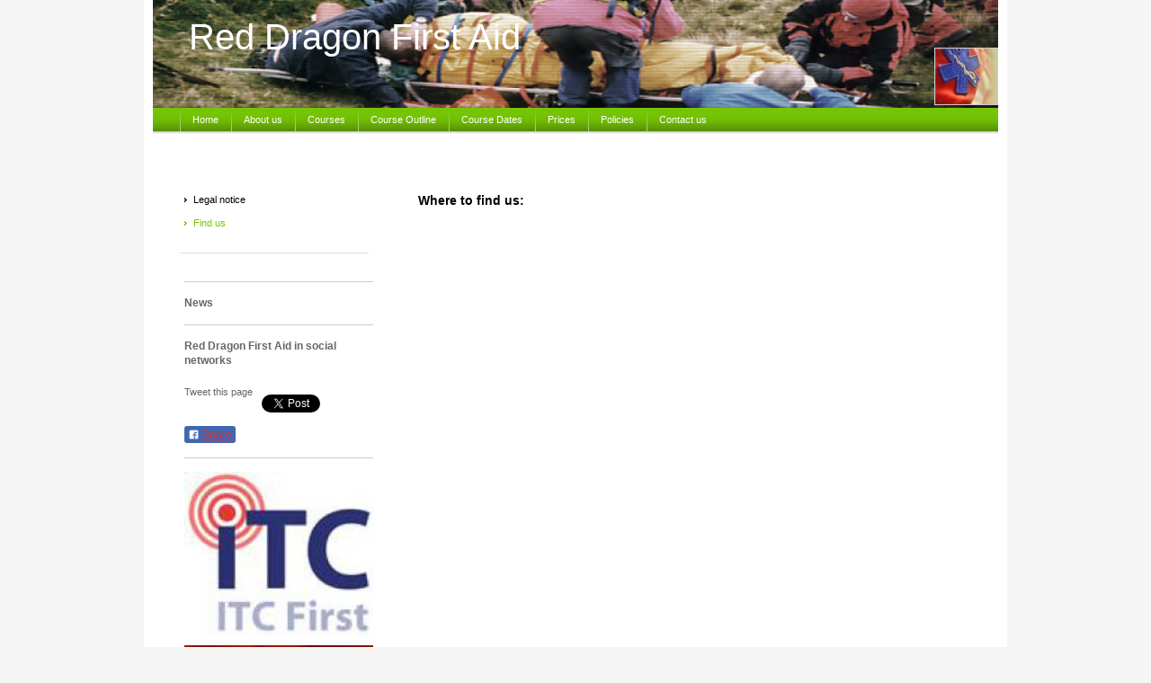

--- FILE ---
content_type: text/css
request_url: https://www.red-dragon-first-aid.co.uk/s/style/layout.css?1707167454
body_size: 1386
content:

body 
{
	margin: 0;
	padding: 0;
}


.diyw .sidecolor {
	background-color: #76C406;
}

.diyw #menu {
	background: #76C406 url(https://www.red-dragon-first-aid.co.uk/s/img/menu_bg.png) repeat top left;
	width: 940px;
	float: left;
}

* html .diyw #menu {
	filter: progid:DXImageTransform.Microsoft.AlphaImageLoader(src="https://www.red-dragon-first-aid.co.uk/s/img/menu_bg.png", enabled='true', sizingMethod='scale');
	background: #76C406;
}

.diyw #menu_shadow {
	background: url(https://www.red-dragon-first-aid.co.uk/s/img/menu_bottom_shadow.png) repeat-x top left;
	width: 940px;
	height: 3px;
	float: left;
	font-size: 1px;
}

* html .diyw #menu_shadow {
	filter: progid:DXImageTransform.Microsoft.AlphaImageLoader(src="https://www.red-dragon-first-aid.co.uk/s/img/menu_bottom_shadow.png", enabled='true', sizingMethod='scale');
	background: none;
}

.diyw #page {
	background: #ffffff;
	width: 940px;
	margin: 0 auto;
	padding: 0px 10px;
}

.diyw #container {
	
	margin: 0 auto;
	width: 100%;
	position: relative;
	z-index: 1;
}

* html .diyw #ie6_bg {
	width: 100%;
	background: #f5f5f5 url(https://www.red-dragon-first-aid.co.uk/s/img/content_shadow.jpg) no-repeat top center;
}

.diyw #background {
	background: #f5f5f5 url(https://www.red-dragon-first-aid.co.uk/s/img/content_shadow.png) no-repeat top center;
	width: 100%;
	top: 0;
	bottom: 0;
	position: fixed;
	z-index: 0;
}

* html .diyw #background {
	background: #f5f5f5 url(https://www.red-dragon-first-aid.co.uk/s/img/content_shadow.jpg) no-repeat top center;
	position: absolute;
	z-index: -1px;
	height: 100%;
}

.diyw #header {
	width: 940px;
	margin: 0px;
	padding: 0px;
}

.diyw #header_shadow {
	background: url(https://www.red-dragon-first-aid.co.uk/s/img/menu_top_shadow.png) repeat-x top left;
	padding: 0;
	width: 940px;
	height: 5px;
	position: absolute;
	top: 115px;
	z-index: 2;
	font-size: 1px;
}

* html .diyw #header_shadow {
	filter: progid:DXImageTransform.Microsoft.AlphaImageLoader(src="https://www.red-dragon-first-aid.co.uk/s/img/menu_top_shadow.png", enabled='true', sizingMethod='scale');
	background: none;
}

.diyw #column_left {
	float: left;
	width: 220px;
	padding: 60px 40px 0px 30px;
}

.diyw #content {
	background: #ffffff;
	float: left;
	width: 600px;
	margin: 0px;
	padding: 60px 0px 0px 0px;
}

.diyw #navigation {
	background: #ffffff;
	width: 220px;
}

.diyw #sidebar{
	width: 220px;
}

.diyw #footer {
	clear: both;
	width: 900px;
	padding: 20px;
}


.diyw #menu ul {
	list-style: none;
	text-align: left;
	margin: 0 30px;
	padding: 0;
	display: block;
	width: 880px;
	float: left;
}

* html .diyw #menu ul {
	margin: 0 20px;
	width: 860px;
}

.diyw #menu ul li {
	display: inline;
	margin: 0;
	padding: 0;
}

.diyw #menu ul li a {
	background: url(https://www.red-dragon-first-aid.co.uk/s/img/menu_trenner.png) no-repeat bottom left;
	padding: 5px 14px;
	text-align: center;
	text-decoration: none;
	color: #ffffff;
	position: relative;
	z-index: 3;
	float: left;
	line-height: 16px;
}

* html .diyw #menu ul li a {
	background: none;
}

.diyw #menu ul li a:hover, .diyw #menu li a.current {
	background: #ffffff;
	color: #76C406;
	padding: 6px 14px 7px 14px;
	margin: 0 0 -8px 0;
	top: -5px;
	line-height: 21px;
}


.diyw ul.mainNav2 {
	width: 210px;
	border-bottom: 1px solid #dfdfdf;
	margin: 0px 0px 20px 0px;
	padding: 0px 0px 20px 0px;
}

.diyw ul.mainNav3 {
	width: 210px;
	padding: 0;
	margin: 0;
}

.diyw ul.mainNav2 li {
	margin: 0;
	list-style-type: none;
}

.diyw ul.mainNav3 li {
	margin: 0 0 0 20px;
	list-style-type: none;
}

.diyw ul.mainNav2 li a,
.diyw ul.mainNav3 li a {
	background: #000000 url(https://www.red-dragon-first-aid.co.uk/s/img/sub_nav_button.gif) no-repeat top left;
	color: #000000;
	text-decoration: none;
	padding: 6px 0 5px 15px;
	display: block;
}

.diyw ul.mainNav2 li a:hover, .diyw ul.mainNav3 li a:hover {
	color: #76C406;
	background: #76C406 url(https://www.red-dragon-first-aid.co.uk/s/img/sub_nav_button.gif) no-repeat top left;
}

.diyw ul.mainNav2 li a.current,
.diyw ul.mainNav3 li a.current {
	color: #76C406;
	background: #76C406 url(https://www.red-dragon-first-aid.co.uk/s/img/sub_nav_button.gif) no-repeat top left;
}



body .diyw
{
	font: normal 11px/140% Verdana, Arial, Helvetica, sans-serif;
	color: #666666;
}
 .diyw p, .diyw table, .diyw td {
	font: normal 11px/140% Verdana, Arial, Helvetica, sans-serif;
	color: #666666;
}

.diyw h1 {
	font: bold 14px/140% Verdana, Arial, Helvetica, sans-serif;
	color: #000000;
}

.diyw h2 {
	font: bold 12px/140% Verdana, Arial, Helvetica, sans-serif;
	color: #666666;
}


.diyw a.trackbackUrl, 
.diyw a.trackbackUrl:link,
.diyw a.trackbackUrl:visited,
.diyw a.trackbackUrl:hover,
.diyw a.trackbackUrl:active {
	background: #EEEEEE none repeat scroll 0% 0%;
	border: 1px solid black;
	color: #333333;
	padding: 2px;
	text-decoration: none;
}

.diyw a:link,
.diyw a:visited {
	text-decoration: underline; 
	color: #DB2F2C;
}

.diyw a:active, 
.diyw a:hover {
	text-decoration: none; 
	color: #DB2F2C;
}

.diyw div.hr {
	border-bottom-style: dotted;
	border-bottom-width: 1px; 
	border-color: #CCCCCC;
	height: 1px;
}
 
.diyw .altcolor,
.diyw .altcolor p {
	color: #000000;
}

.diyw .altcolor h1 {
	color: #000000;
}

.diyw .altcolor h2 {
	color: #000000;
}

.diyw .altcolor a:link,
.diyw .altcolor a:visited {
	color: #000000;
}

.diyw .altcolor a:active, 
.diyw .altcolor a:hover {
	color: #000000;
}

.diyw .altcolor div.hr {
	border-color: #000000;
}
